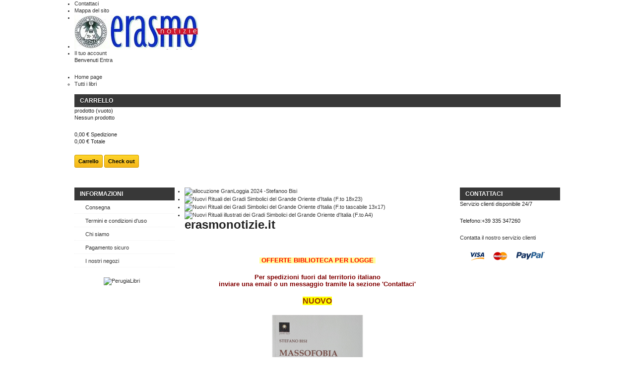

--- FILE ---
content_type: text/html; charset=utf-8
request_url: https://erasmonotizie.it/
body_size: 8433
content:
<!DOCTYPE html PUBLIC "-//W3C//DTD XHTML 1.1//EN" "http://www.w3.org/TR/xhtml11/DTD/xhtml11.dtd">
<!--[if lt IE 7]> <html class="no-js lt-ie9 lt-ie8 lt-ie7 " lang="it"> <![endif]-->
<!--[if IE 7]><html class="no-js lt-ie9 lt-ie8 ie7" lang="it"> <![endif]-->
<!--[if IE 8]><html class="no-js lt-ie9 ie8" lang="it"> <![endif]-->
<!--[if gt IE 8]> <html class="no-js ie9" lang="it"> <![endif]-->
<html xmlns="http://www.w3.org/1999/xhtml" xml:lang="it">
	<head>
		<title>Erasmo Notizie</title>
		<meta name="description" content="Negozio powered by PrestaShop" />
		<meta name="keywords" content="negozio, prestashop" />
		<meta http-equiv="Content-Type" content="application/xhtml+xml; charset=utf-8" />
		<meta http-equiv="content-language" content="it" />
		<meta name="generator" content="PrestaShop" />
		<meta name="robots" content="index,follow" />
		<link rel="icon" type="image/vnd.microsoft.icon" href="/img/favicon.ico?1749626647" />
		<link rel="shortcut icon" type="image/x-icon" href="/img/favicon.ico?1749626647" />
		<script type="text/javascript">
			var baseDir = 'https://erasmonotizie.it/';
			var baseUri = 'https://erasmonotizie.it/index.php';
			var static_token = '0b9602ea8d3cc7dd62d148683fdbf9d9';
			var token = 'f73d96eb36e065d41f57d3b29ba63138';
			var priceDisplayPrecision = 2;
			var priceDisplayMethod = 0;
			var roundMode = 2;
		</script>
		<link href="/themes/default/css/grid_prestashop.css" rel="stylesheet" type="text/css" media="all" />
		<link href="/themes/default/css/global.css" rel="stylesheet" type="text/css" media="all" />
		<link href="/modules/blockpermanentlinks/blockpermanentlinks.css" rel="stylesheet" type="text/css" media="all" />
		<link href="/modules/blockcart/blockcart.css" rel="stylesheet" type="text/css" media="all" />
		<link href="/modules/blockcontact/blockcontact.css" rel="stylesheet" type="text/css" media="all" />
		<link href="/modules/blockmyaccountfooter/blockmyaccount.css" rel="stylesheet" type="text/css" media="all" />
		<link href="/modules/blockuserinfo/blockuserinfo.css" rel="stylesheet" type="text/css" media="all" />
		<link href="/modules/blocktags/blocktags.css" rel="stylesheet" type="text/css" media="all" />
		<link href="/js/jquery/plugins/autocomplete/jquery.autocomplete.css" rel="stylesheet" type="text/css" media="all" />
		<link href="/themes/default/css/product_list.css" rel="stylesheet" type="text/css" media="all" />
		<link href="/modules/blocksearch/blocksearch.css" rel="stylesheet" type="text/css" media="all" />
		<link href="/modules/favoriteproducts/favoriteproducts.css" rel="stylesheet" type="text/css" media="all" />
		<link href="/modules/blockwishlist/blockwishlist.css" rel="stylesheet" type="text/css" media="all" />
		<link href="/modules/productscategory/productscategory.css" rel="stylesheet" type="text/css" media="all" />
		<link href="/modules/crossselling/crossselling.css" rel="stylesheet" type="text/css" media="all" />
		<link href="/modules/paypal/css/paypal.css" rel="stylesheet" type="text/css" media="all" />
		<link href="/modules/blocknewproducts/blocknewproducts.css" rel="stylesheet" type="text/css" media="all" />
		<link href="/modules/blockviewed/blockviewed.css" rel="stylesheet" type="text/css" media="all" />
		<link href="/modules/editorial/editorial.css" rel="stylesheet" type="text/css" media="all" />
		<link href="/modules/amzpayments/views/css/amzpayments.css" rel="stylesheet" type="text/css" media="all" />
		<link href="/modules/blocktopmenu/css/superfish-modified.css" rel="stylesheet" type="text/css" media="all" />
		<link href="/modules/homeslider/bx_styles.css" rel="stylesheet" type="text/css" media="all" />
		<link href="/modules/blockreinsurance/style.css" rel="stylesheet" type="text/css" media="all" />
			<script type="text/javascript" src="/js/jquery/jquery-1.7.2.min.js"></script>
		<script type="text/javascript" src="/js/jquery/jquery-migrate-1.2.1.js"></script>
		<script type="text/javascript" src="/js/jquery/plugins/jquery.easing.js"></script>
		<script type="text/javascript" src="/js/tools.js"></script>
		<script type="text/javascript" src="/modules/blockcart/ajax-cart.js"></script>
		<script type="text/javascript" src="/themes/default/js/tools/treeManagement.js"></script>
		<script type="text/javascript" src="/js/jquery/plugins/autocomplete/jquery.autocomplete.js"></script>
		<script type="text/javascript" src="/modules/favoriteproducts/favoriteproducts.js"></script>
		<script type="text/javascript" src="/modules/blockwishlist/js/ajax-wishlist.js"></script>
		<script type="text/javascript" src="/modules/productscategory/productscategory.js"></script>
		<script type="text/javascript" src="/js/jquery/plugins/jquery.serialScroll.js"></script>
		<script type="text/javascript" src="/modules/crossselling/js/crossselling.js"></script>
		<script type="text/javascript" src="/modules/blocktopmenu/js/hoverIntent.js"></script>
		<script type="text/javascript" src="/modules/blocktopmenu/js/superfish-modified.js"></script>
		<script type="text/javascript" src="/modules/homeslider/js/jquery.bxSlider.min.js"></script>
		<script type="text/javascript" src="/modules/homeslider/js/homeslider.js"></script>
			<script type="text/javascript">
	var favorite_products_url_add = 'http://erasmonotizie.it/index.php?process=add&fc=module&module=favoriteproducts&controller=actions';
	var favorite_products_url_remove = 'http://erasmonotizie.it/index.php?process=remove&fc=module&module=favoriteproducts&controller=actions';
 
</script>
<script type="text/javascript">/*
* 2007-2014 PrestaShop
*
* NOTICE OF LICENSE
*
* This source file is subject to the Academic Free License (AFL 3.0)
* that is bundled with this package in the file LICENSE.txt.
* It is also available through the world-wide-web at this URL:
* http://opensource.org/licenses/afl-3.0.php
* If you did not receive a copy of the license and are unable to
* obtain it through the world-wide-web, please send an email
* to license@prestashop.com so we can send you a copy immediately.
*
* DISCLAIMER
*
* Do not edit or add to this file if you wish to upgrade PrestaShop to newer
* versions in the future. If you wish to customize PrestaShop for your
* needs please refer to http://www.prestashop.com for more information.
*
*  @author PrestaShop SA <contact@prestashop.com>
*  @copyright  2007-2014 PrestaShop SA
*  @license    http://opensource.org/licenses/afl-3.0.php  Academic Free License (AFL 3.0)
*  International Registered Trademark & Property of PrestaShop SA
*/



$(document).ready( function() {

	$('#payment_paypal_express_checkout').click(function() {
		$('#paypal_payment_form').submit();
		return false;
	});

	$('#paypal_payment_form').live('submit', function() {
		var nb = $('#quantity_wanted').val();
		var id = $('#idCombination').val();

		$('#paypal_payment_form input[name=quantity]').val(nb);
		$('#paypal_payment_form input[name=id_p_attr]').val(id);
	});

	function displayExpressCheckoutShortcut() {
		var id_product = $('input[name="id_product"]').val();
		var id_product_attribute = $('input[name="id_product_attribute"]').val();
		$.ajax({
			type: "GET",
			url: baseDir+'/modules/paypal/express_checkout/ajax.php',
			data: { get_qty: "1", id_product: id_product, id_product_attribute: id_product_attribute },
			cache: false,
			success: function(result) {
				if (result == '1') {
					$('#container_express_checkout').slideDown();
				} else {
					$('#container_express_checkout').slideUp();
				}
				return true;
			}
		});
	}

	$('select[name^="group_"]').change(function () {
		displayExpressCheckoutShortcut();
	});

	$('.color_pick').click(function () {
		displayExpressCheckoutShortcut();
	});
	
	
			

	var modulePath = 'modules/paypal';
	var subFolder = '/integral_evolution';
	
			var baseDirPP = baseDir.replace('http', 'https');
		
	var fullPath = baseDirPP + modulePath + subFolder;
	var confirmTimer = false;
		
	if ($('form[target="hss_iframe"]').length == 0) {
		if ($('select[name^="group_"]').length > 0)
			displayExpressCheckoutShortcut();
		return false;
	} else {
		checkOrder();
	}

	function checkOrder() {
		if(confirmTimer == false)
			confirmTimer = setInterval(getOrdersCount, 1000);
	}

	});


</script><script type="text/javascript" src="https://erasmonotizie.it/index.php?c=amz_js_string&t=1768968845&fc=module&module=amzpayments&controller=jsmode"></script><script type="text/javascript" src="https://static-eu.payments-amazon.com/OffAmazonPayments/de/lpa/js/Widgets.js?sellerId="></script><script type="text/javascript"> var AMZACTIVE = '0'; var AMZSELLERID = ""; var AMZ_BUTTON_TYPE_LOGIN = ""; var AMZ_BUTTON_TYPE_PAY = ""; var AMZ_BUTTON_SIZE_PAY = "small"; var AMZ_BUTTON_SIZE_LPA = "medium"; var AMZ_BUTTON_COLOR_LPA = ""; var AMZ_BUTTON_COLOR_PAY = ""; var AMZ_BUTTON_COLOR_LPA_NAVI = ""; var AMZ_WIDGET_LANGUAGE = "it-IT"; var CLIENT_ID = ""; var useRedirect = false; var LPA_MODE = ""; var REDIRECTAMZ = "https://erasmonotizie.it/index.php?fc=module&module=amzpayments&controller=amzpayments&session="; var LOGINREDIRECTAMZ_CHECKOUT = "https://erasmonotizie.it/index.php?fc=module&module=amzpayments&controller=process_login&toCheckout=1"; var LOGINREDIRECTAMZ = "https://erasmonotizie.it/index.php?fc=module&module=amzpayments&controller=process_login"; var is_logged = false; var AMZACCTK = ""; var SETUSERAJAX = "https://erasmonotizie.it/index.php?fc=module&module=amzpayments&controller=user_to_shop";/* * Amazon Advanced Payment APIs Modul * for Support please visit www.patworx.de * *  @author patworx multimedia GmbH <service@patworx.de> *  In collaboration with alkim media *  @copyright  2013-2015 patworx multimedia GmbH *  @license    Released under the GNU General Public License */  function getURLParameter(name, source) {  return decodeURIComponent((new RegExp('[?|&|#]' + name + '=' + '([^&;]+?)(&|#|;|$)').exec(source)||[,""])[1].replace(/\+/g,'%20'))||null;  }  function amazonLogout(){     amazon.Login.logout();  document.cookie = "amazon_Login_accessToken=; expires=Thu, 01 Jan 1970 00:00:00 GMT; path=/";  document.cookie = "amazon_Login_accessToken=; expires=Thu, 18 Aug 1979 00:00:00 GMT; path=/prestashop/";  document.cookie = "amazon_Login_state_cache=; expires=Thu, 01 Jan 1970 00:00:00 GMT"; }  var authRequest;      jQuery(document).ready(function($){  if ($("#authentication #SubmitCreate").length > 0) {   $("#authentication #SubmitCreate").parent().append('<div class="amazonLoginWr" id="jsLoginAuthPage"></div>');  }    if (AMZACTIVE == '1') {   initAmazon();      $('.logout').click(function() {    amazonLogout();   });  } });  function initAmazon(){   if($('.amazonLoginWr').length > 0){     $('.amazonLoginWr').each(function(){       var amzBtnColor = AMZ_BUTTON_COLOR_LPA;       if ($(this).attr("id") == "amazonLogin")        amzBtnColor = AMZ_BUTTON_COLOR_LPA_NAVI;       var redirectURL = LOGINREDIRECTAMZ;       var redirectToCheckout = false;       if ($(this).attr("id") == "jsLoginAuthPage" && location.href.indexOf('display_guest_checkout') > 1) {        redirectURL = LOGINREDIRECTAMZ_CHECKOUT;        redirectToCheckout = true;       }          OffAmazonPayments.Button($(this).attr('id'), AMZSELLERID, {                  type: AMZ_BUTTON_TYPE_LOGIN,                   size: AMZ_BUTTON_SIZE_LPA,                  color: amzBtnColor,                  language: AMZ_WIDGET_LANGUAGE,                  authorization: function() {                  loginOptions =  {scope: 'profile postal_code payments:widget payments:shipping_address payments:billing_address', popup: !useRedirect };                  authRequest = amazon.Login.authorize (loginOptions, useRedirect ? redirectURL : null);              },                  onSignIn: function(orderReference) {                  var amazonOrderReferenceId = orderReference.getAmazonOrderReferenceId();                  $.ajax({                      type: 'GET',                      url: SETUSERAJAX,                      data: 'ajax=true&method=setusertoshop&access_token=' + authRequest.access_token + '&amazon_id=' + amazonOrderReferenceId + (redirectToCheckout ? '&action=checkout' : null),                      success: function(htmlcontent){                          if (htmlcontent == 'error') {                              alert('An error occured - please try again or contact our support');                          } else {                              window.location = htmlcontent;                          }                              }                  });                  },              onError: function(error) {                  console.log(error);               }          });                        });  }  if (LPA_MODE == 'login_pay') {   if($('#payWithAmazonDiv').length > 0){    bindCartButton('payWithAmazonDiv');        }   if ($('#button_order_cart').length > 0 && $('#amz_cart_widgets_summary').length == 0) {    $('#button_order_cart').before('<div id="payWithAmazonCartDiv"></div>');    bindCartButton('payWithAmazonCartDiv');   }    if ($("#pay_with_amazon_list_button").length > 0) {    $("#pay_with_amazon_list_button").append('<span id="payWithAmazonListDiv"></span>');    bindCartButton('payWithAmazonListDiv');      }      var have_clicked = false;   $("a.amzPayments").click(function() {    if (!have_clicked) {     have_clicked = true;     $("#payWithAmazonListDiv img").trigger('click');     setTimeout(function() { have_clicked = false; }, 1000);    }    return false;   });        setInterval(checkForAmazonListButton, 2000);  } }  function checkForAmazonListButton() {  if (jQuery("#pay_with_amazon_list_button").length > 0) {   if (jQuery.trim(jQuery("#pay_with_amazon_list_button").html()) == '') {    jQuery("#pay_with_amazon_list_button").append('<span id="payWithAmazonListDiv"></span>');    bindCartButton('payWithAmazonListDiv');   }  }   if (jQuery("#HOOK_ADVANCED_PAYMENT").length > 0) {   if (jQuery("#payWithAmazonListDiv").length == 0) {    jQuery("#HOOK_ADVANCED_PAYMENT").append('<span id="payWithAmazonListDiv"></span>');    bindCartButton('payWithAmazonListDiv');   }  } }  function bindCartButton(div_id) {  if (jQuery('#' + div_id).attr('data-is-set') != '1') {       OffAmazonPayments.Button(div_id, AMZSELLERID, {              type: AMZ_BUTTON_TYPE_PAY,              size: AMZ_BUTTON_SIZE_LPA,              color: AMZ_BUTTON_COLOR_LPA,              language: AMZ_WIDGET_LANGUAGE,              authorization: function() {              loginOptions =  {scope: 'profile postal_code payments:widget payments:shipping_address payments:billing_address', popup: !useRedirect };              authRequest = amazon.Login.authorize (loginOptions, (useRedirect ? LOGINREDIRECTAMZ_CHECKOUT : null));          },          onSignIn: function(orderReference) {              amazonOrderReferenceId = orderReference.getAmazonOrderReferenceId();                            jQuery(div_id).html('');              jQuery.ajax({                      type: 'GET',                      url: REDIRECTAMZ,                      data: 'ajax=true&method=setsession&access_token=' + authRequest.access_token + '&amazon_id=' + amazonOrderReferenceId,                      success: function(htmlcontent){                       window.location = REDIRECTAMZ + amazonOrderReferenceId;                      }              });          },          onError: function(error) {              console.log(error);           }      });      jQuery('#' + div_id).attr('data-is-set', '1');  }  }  </script>
	</head>
	
	<body id="index" class="  ">
					<div id="page" class="container_9 clearfix">

			<!-- Header -->
			<div id="header" class="grid_9 alpha omega">
				<a id="header_logo" href="http://erasmonotizie.it/" title="Erasmo Notizie">
					<img class="logo" src="/img/logo.jpg?1749626647" alt="Erasmo Notizie" width="251" height="70" />
				</a>
				<div id="header_right" class="grid_9 omega">
					<!-- Block permanent links module HEADER -->
<ul id="header_links">
	<li id="header_link_contact"><a href="https://erasmonotizie.it/index.php?controller=contact" title="Contattaci">Contattaci</a></li>
	<li id="header_link_sitemap"><a href="https://erasmonotizie.it/index.php?controller=sitemap" title="Mappa del sito">Mappa del sito</a></li>
	<li id="header_link_bookmark">
		<script type="text/javascript">writeBookmarkLink('https://erasmonotizie.it/index.html', 'Erasmo Notizie', 'segnalibro');</script>
	</li>
</ul>
<!-- /Block permanent links module HEADER -->
<!-- block seach mobile -->
<!-- Block search module TOP -->
<div id="search_block_top">
	<form method="get" action="https://erasmonotizie.it/index.php?controller=search" id="searchbox">
		<p>
			<label for="search_query_top"><!-- image on background --></label>
			<input type="hidden" name="controller" value="search" />
			<input type="hidden" name="orderby" value="position" />
			<input type="hidden" name="orderway" value="desc" />
			<input class="search_query" type="text" id="search_query_top" name="search_query" value="" />
			<input type="submit" name="submit_search" value="Cerca" class="button" />
		</p>
	</form>
</div>
	<script type="text/javascript">
	// <![CDATA[
		$('document').ready( function() {
			$("#search_query_top")
				.autocomplete(
					'https://erasmonotizie.it/index.php?controller=search', {
						minChars: 3,
						max: 10,
						width: 500,
						selectFirst: false,
						scroll: false,
						dataType: "json",
						formatItem: function(data, i, max, value, term) {
							return value;
						},
						parse: function(data) {
							var mytab = new Array();
							for (var i = 0; i < data.length; i++)
								mytab[mytab.length] = { data: data[i], value: data[i].cname + ' > ' + data[i].pname };
							return mytab;
						},
						extraParams: {
							ajaxSearch: 1,
							id_lang: 1
						}
					}
				)
				.result(function(event, data, formatted) {
					$('#search_query_top').val(data.pname);
					document.location.href = data.product_link;
				})
		});
	// ]]>
	</script>

<!-- /Block search module TOP -->

<!-- Block user information module HEADER -->
<div id="header_user" >
	<ul id="header_nav">
				<li id="shopping_cart">
			<a href="https://erasmonotizie.it/index.php?controller=order" title="Vedi il mio carrello" rel="nofollow">Carrello
			<span class="ajax_cart_quantity hidden">0</span>
			<span class="ajax_cart_product_txt hidden">Prodotto</span>
			<span class="ajax_cart_product_txt_s hidden">Prodotti</span>
			<span class="ajax_cart_total hidden">
							</span>
			<span class="ajax_cart_no_product">(vuoto)</span>
			</a>
		</li>
				<li id="your_account"><a href="https://erasmonotizie.it/index.php?controller=my-account" title="Vedi il mio account" rel="nofollow">Il tuo account</a></li>
	</ul>
	<p id="header_user_info">
		Benvenuti
					<a href="https://erasmonotizie.it/index.php?controller=my-account" title="Entra nel tuo account" class="login" rel="nofollow">Entra</a>
			</p>
</div>
<!-- /Block user information module HEADER -->
	
	<!-- Menu -->
	<div class="sf-contener clearfix">
		<ul class="sf-menu clearfix">
			<li ><a href="https://erasmonotizie.it/index.php">Home page</a><ul><li ><a href="https://erasmonotizie.it/index.php?id_category=10&amp;controller=category">Tutti i libri</a></li></ul></li>
					</ul>
	</div>
	<div class="sf-right">&nbsp;</div>

	<!--/ Menu -->
<script type="text/javascript">
var CUSTOMIZE_TEXTFIELD = 1;
var img_dir = 'https://erasmonotizie.it/themes/default/img/';
var customizationIdMessage = 'Personalizzazione n.';
var removingLinkText = 'rimuovi questo prodotto dal mio carrello';
var freeShippingTranslation = 'Spedizione gratuita!';
var freeProductTranslation = 'Gratis!';
var delete_txt = 'Elimina';
var generated_date = 1768968845;
</script>
<!-- MODULE Block cart -->
<div id="cart_block" class="block exclusive">
	<p class="title_block">
		<a href="https://erasmonotizie.it/index.php?controller=order" title="Vedi il mio carrello" rel="nofollow">Carrello
				<span id="block_cart_expand" class="hidden">&nbsp;</span>
		<span id="block_cart_collapse" >&nbsp;</span>
		</a>
	</p>
	<div class="block_content">
	<!-- block summary -->
	<div id="cart_block_summary" class="collapsed">
		<span class="ajax_cart_quantity" style="display:none;">0</span>
		<span class="ajax_cart_product_txt_s" style="display:none">prodotti</span>
		<span class="ajax_cart_product_txt" >prodotto</span>
		<span class="ajax_cart_total" style="display:none">
					</span>
		<span class="ajax_cart_no_product" >(vuoto)</span>
	</div>
	<!-- block list of products -->
	<div id="cart_block_list" class="expanded">
			<p class="cart_block_no_products" id="cart_block_no_products">Nessun prodotto</p>
		<table id="vouchers" style="display:none;">
			<tbody>
								<tr class="bloc_cart_voucher">
						<td>&nbsp;</td>
					</tr>
						</tbody>
		</table>
		<p id="cart-prices">
			<span id="cart_block_shipping_cost" class="price ajax_cart_shipping_cost">0,00 €</span>
			<span>Spedizione</span>
			<br/>
									<span id="cart_block_total" class="price ajax_block_cart_total">0,00 €</span>
			<span>Totale</span>
		</p>
				<p id="cart-buttons">
			<a href="https://erasmonotizie.it/index.php?controller=order" class="button_small" title="Vedi il mio carrello" rel="nofollow">Carrello</a>			<a href="https://erasmonotizie.it/index.php?controller=order" id="button_order_cart" class="exclusive" title="Check out" rel="nofollow"><span></span>Check out</a>
		</p>
	</div>
	</div>
</div>
<!-- /MODULE Block cart -->
<script type="text/javascript">
	var isLoggedWishlist = false;
</script>
				</div>
			</div>

			<div id="columns" class="grid_9 alpha omega clearfix">
				<!-- Left -->
				<div id="left_column" class="column grid_2 alpha">
						<!-- Block CMS module -->
			<div id="informations_block_left_1" class="block informations_block_left">
			<p class="title_block"><a href="https://erasmonotizie.it/index.php?id_cms_category=1&amp;controller=cms">Informazioni</a></p>
			<ul class="block_content">
													<li><a href="https://erasmonotizie.it/index.php?id_cms=1&amp;controller=cms" title="Consegna">Consegna</a></li>									<li><a href="https://erasmonotizie.it/index.php?id_cms=3&amp;controller=cms" title="Termini e condizioni d&#039;uso">Termini e condizioni d&#039;uso</a></li>									<li><a href="https://erasmonotizie.it/index.php?id_cms=4&amp;controller=cms" title="Chi siamo">Chi siamo</a></li>									<li><a href="https://erasmonotizie.it/index.php?id_cms=5&amp;controller=cms" title="Pagamento sicuro">Pagamento sicuro</a></li>								<li><a href="https://erasmonotizie.it/index.php?controller=stores" title="I nostri negozi">I nostri negozi</a></li>			</ul>
		</div>
		<!-- /Block CMS module -->
<!-- MODULE Block advertising -->
<div class="advertising_block">
	<a href="http://www.perugialibri.it" title="PerugiaLibri"><img src="https://erasmonotizie.it/modules/blockadvertising/advertising-s1.png" alt="PerugiaLibri" title="PerugiaLibri" width="155"  height="163" /></a>
</div>
<!-- /MODULE Block advertising -->

				</div>

				<!-- Center -->
				<div id="center_column" class=" grid_5">
	
<!-- Module HomeSlider -->
<script type="text/javascript">
			var homeslider_loop = true;
	var homeslider_speed = 500;
var homeslider_pause = 3000;
</script>
<ul id="homeslider">
			<li>
			<a href="https://erasmonotizie.it/index.php?id_product=135&amp;controller=product" title="">
			<img src="http://erasmonotizie.it/modules/homeslider/images/3e6c66ceb67738f9cca025e21bb61773.jpg" alt="allocuzione GranLoggia 2024 -Stefanoo Bisi" height="300" width="200" />
			</a>
		</li>
				<li>
			<a href="https://erasmonotizie.it/index.php?id_product=133&amp;controller=product" title="">
			<img src="http://erasmonotizie.it/modules/homeslider/images/ff174bd4131981659341e74d5fdb42fc.jpg" alt="Nuovi Rituali dei Gradi Simbolici del Grande Oriente d&#039;Italia (F.to 18x23)" height="300" width="200" />
			</a>
		</li>
				<li>
			<a href="https://erasmonotizie.it/index.php?id_product=134&amp;controller=product" title="">
			<img src="http://erasmonotizie.it/modules/homeslider/images/cc6e405731c67df9bb1769222b47c551.jpg" alt="Nuovi Rituali dei Gradi Simbolici del Grande Oriente d&#039;Italia (F.to tascabile 13x17)" height="300" width="200" />
			</a>
		</li>
				<li>
			<a href="https://erasmonotizie.it/index.php?id_product=71&amp;controller=product" title="">
			<img src="http://erasmonotizie.it/modules/homeslider/images/8cbd85e3e4a0472dd5636164de6088df.jpg" alt="Nuovi Rituali illustrati dei Gradi Simbolici del Grande Oriente d&#039;Italia (F.to A4)" height="300" width="200" />
			</a>
		</li>
	</ul>
<!-- /Module HomeSlider -->
<!-- Module Editorial -->
<div id="editorial_block_center" class="editorial_block">
	<a href="http://www.erasmonotizie.it" title="erasmonotizie.it">		</a>		<h1>erasmonotizie.it</h1>		<div class="rte"><p style="text-align: center;"><span style="font-size: 10pt; color: #800000;"><strong><br /></strong></span></p>
<p style="text-align: center;"><span style="background-color: #ffff99;"><span style="font-size: 10pt; color: #ff0000;"><strong> OFFERTE BIBLIOTECA PER LOGGE </strong></span></span></p>
<p style="text-align: center;"><span style="font-size: 10pt; color: #800000;"><strong>Per spedizioni fuori dal territorio italiano<br /></strong><strong style="font-size: 10pt;">inviare una email o un messaggio tramite la sezione 'Contattaci'</strong></span></p>
<p style="text-align: center;"><span style="font-family: arial, helvetica, sans-serif; font-size: 12pt;"><strong><span style="background-color: #ffff00; color: #993300;">NUOVO</span></strong></span></p>
<p style="text-align: center;"><a title="Simbologia della Massoneria &quot;Quaderni&quot; di Ivan Mosca" href="http://erasmonotizie.it/index.php?id_product=77&amp;controller=product"><span style="font-size: 10pt; color: #800000;"><strong style="font-size: 10pt;"><img src="http://erasmonotizie.it/img/p/1/6/3/163-thickbox_default.jpg" alt="Massofobia - Stefano Bisi" width="264" height="264" /></strong></span></a></p>
<p style="text-align: center;"><span style="font-size: 10pt; color: #800000;"><strong style="font-size: 10pt;"><img title="Simbologia della Massoneria &quot;Quaderni&quot; di Ivan Mosca" src="http://erasmonotizie.it/img/p/1/5/7/157-large_default.jpg" alt="Simbologia della Massoneria &quot;Quaderni&quot; di Ivan Mosca" width="264" height="264" /></strong></span></p>
<p style="text-align: center;"><span style="font-size: 12pt; color: #800000; background-color: #ffff00; font-family: arial, helvetica, sans-serif;"><strong style="font-size: 10pt;">IN OFFERTA</strong></span></p>
<p style="text-align: center;"><a title="Hiram dentro di noi" href="http://erasmonotizie.it/index.php?id_product=78&amp;controller=product"><span style="font-size: 10pt; color: #800000;"><strong style="font-size: 10pt;"><img title="Hiram dentro di noi" src="http://erasmonotizie.it/img/p/1/5/8/158-large_default.jpg" alt="Hiram dentro di noi" width="264" height="264" /></strong></span></a></p>
<p style="text-align: center;"><span style="font-size: 10pt; color: #800000;"><strong style="font-size: 10pt;"><br /></strong></span></p>
<p style="text-align: center;"><img src="http://erasmonotizie.it/img/cms/volantino_erasmonotizie2_650.jpg" alt="" width="548" height="767" /></p></div></div>
<!-- /Module Editorial -->


						</div>

<!-- Right -->
				<div id="right_column" class="column grid_2 omega">
					<div id="contact_block" class="block">
	<p class="title_block">Contattaci</p>
	<div class="block_content clearfix">
			<p>Servizio clienti disponibile 24/7</p>
			<p class="tel"><span class="label">Telefono:</span>+39 335 347260</p>			<a href="mailto:info@erasmonotizie.it">Contatta il nostro servizio clienti</a>	</div>
</div>
<!-- Block payment logo module -->
<div id="paiement_logo_block_left" class="paiement_logo_block">
	<a href="https://erasmonotizie.it/index.php?id_cms=5&amp;controller=cms">
		<img src="https://erasmonotizie.it/themes/default/img/logo_paiement_visa.jpg" alt="visa" width="33" height="21" />
		<img src="https://erasmonotizie.it/themes/default/img/logo_paiement_mastercard.jpg" alt="mastercard" width="32" height="21" />
		<img src="https://erasmonotizie.it/themes/default/img/logo_paiement_paypal.jpg" alt="paypal" width="61" height="21" />
	</a>
</div>
<!-- /Block payment logo module -->
				</div>
			</div>

<!-- Footer -->
			<div id="footer" class="grid_9 alpha omega clearfix">
				<!-- MODULE Block reinsurance -->
<div id="reinsurance_block" class="clearfix">
	<ul class="width4">	
					<li><img src="http://erasmonotizie.it/modules/blockreinsurance/img/reinsurance-1-1.jpg" alt="Inoltro ordine veloce" /> <span>Inoltro ordine veloce</span></li>                        
					<li><img src="http://erasmonotizie.it/modules/blockreinsurance/img/reinsurance-3-1.jpg" alt="Pagamento tramite PayPal o bonifico bancario." /> <span>Pagamento tramite PayPal o bonifico bancario.</span></li>                        
					<li><img src="http://erasmonotizie.it/modules/blockreinsurance/img/reinsurance-4-1.jpg" alt="Pagamento 100% sicuro." /> <span>Pagamento 100% sicuro.</span></li>                        
					<li><img src="http://erasmonotizie.it/modules/blockreinsurance/img/reinsurance-5-1.jpg" alt=" Spese spedizione ridotte." /> <span> Spese spedizione ridotte.</span></li>                        
			</ul>
</div>
<!-- /MODULE Block reinsurance -->
<!-- Block categories module -->
<div class="blockcategories_footer">
	<p class="title_block">Categorie</p>
<div class="category_footer" style="width:100%">
	<div class="list">
		<ul class="tree dhtml">
	
									
<li class="last">
	<a href="https://erasmonotizie.it/index.php?id_category=10&amp;controller=category" 		title="">Tutti i libri</a>
	</li>

					
								</ul>
	</div>
</div>
<br class="clear"/>
</div>
<!-- /Block categories module -->
	<!-- MODULE Block footer -->
	<div class="block_various_links" id="block_various_links_footer">
		<p class="title_block">Informazioni</p>
		<ul>
			<li class="first_item"><a href="https://erasmonotizie.it/index.php?controller=prices-drop" title="Speciali">Speciali</a></li>			<li class="item"><a href="https://erasmonotizie.it/index.php?controller=new-products" title="Nuovi prodotti">Nuovi prodotti</a></li>
			<li class="item"><a href="https://erasmonotizie.it/index.php?controller=best-sales" title="I più venduti">I più venduti</a></li>						<li class="item"><a href="https://erasmonotizie.it/index.php?controller=contact" title="Contattaci">Contattaci</a></li>
												<li class="item"><a href="https://erasmonotizie.it/index.php?id_cms_category=1&amp;controller=cms" title="Home">Home</a></li>
																<li class="item"><a href="https://erasmonotizie.it/index.php?id_cms=3&amp;controller=cms" title="Termini e condizioni d&#039;uso">Termini e condizioni d&#039;uso</a></li>
																<li class="item"><a href="https://erasmonotizie.it/index.php?id_cms=4&amp;controller=cms" title="Chi siamo">Chi siamo</a></li>
										<li><a href="https://erasmonotizie.it/index.php?controller=sitemap" title="mappa del sito">Mappa del sito</a></li>
					</ul>
	
	</div>
	<!-- /MODULE Block footer -->
<!-- Block myaccount module -->
<div class="block myaccount">
	<p class="title_block"><a href="https://erasmonotizie.it/index.php?controller=my-account" title="Gestisci il mio account" rel="nofollow">Il mio account</a></p>
	<div class="block_content">
		<ul class="bullet">
			<li><a href="https://erasmonotizie.it/index.php?controller=history" title="Lista dei miei ordini" rel="nofollow">I miei ordini</a></li>
						<li><a href="https://erasmonotizie.it/index.php?controller=order-slip" title="Lista delle mie note di credito" rel="nofollow">Le mie note di credito</a></li>
			<li><a href="https://erasmonotizie.it/index.php?controller=addresses" title="Lista dei miei indirizzi" rel="nofollow">I miei indirizzi</a></li>
			<li><a href="https://erasmonotizie.it/index.php?controller=identity" title="Lista delle mie info personali" rel="nofollow">Le mie informazioni personali</a></li>
						
		</ul>
		<p class="logout"><a href="https://erasmonotizie.it/index.php?mylogout" title="Esci" rel="nofollow">Esci</a></p>
	</div>
</div>
<!-- /Block myaccount module -->
<!-- MODULE Block contact infos -->
<div id="block_contact_infos">
	<p class="title_block">Contattaci</p>
	<ul>
		<li><strong>per ErasmoNotizie</strong></li>		<li><pre>Via Trasimeno Ovest, 177
06028 Olmo - Perugia
Cell aziendale : 335 34 72 60&#65279;</pre></li>		<li>Tel: 075 517 0470 (16:00 - 20:00)</li>		<li>E-mail <a href="&#109;&#97;&#105;&#108;&#116;&#111;&#58;%69%6e%66%6f@%65%72%61%73%6d%6f%6e%6f%74%69%7a%69%65.%69%74" >&#x69;&#x6e;&#x66;&#x6f;&#x40;&#x65;&#x72;&#x61;&#x73;&#x6d;&#x6f;&#x6e;&#x6f;&#x74;&#x69;&#x7a;&#x69;&#x65;&#x2e;&#x69;&#x74;</a></li>	</ul>
</div>
<!-- /MODULE Block contact infos -->
<div id="social_block">
	<p class="title_block">Seguici</p>
	<ul>
		<li class="facebook"><a href="https://www.facebook.com/erasmo.notizie?fref=ts">Facebook</a></li>		<li class="twitter"><a href="https://www.facebook.com/erasmo.notizie?fref=ts">Twitter</a></li>		<li class="rss"><a href="https://www.facebook.com/erasmo.notizie?fref=ts">RSS</a></li>	</ul>
</div>

									<p class="center clearBoth"><a href="https://erasmonotizie.it/index.php?mobile_theme_ok">Visita il sito mobile</a></p>
							</div>
		</div>
		</body>
</html>
